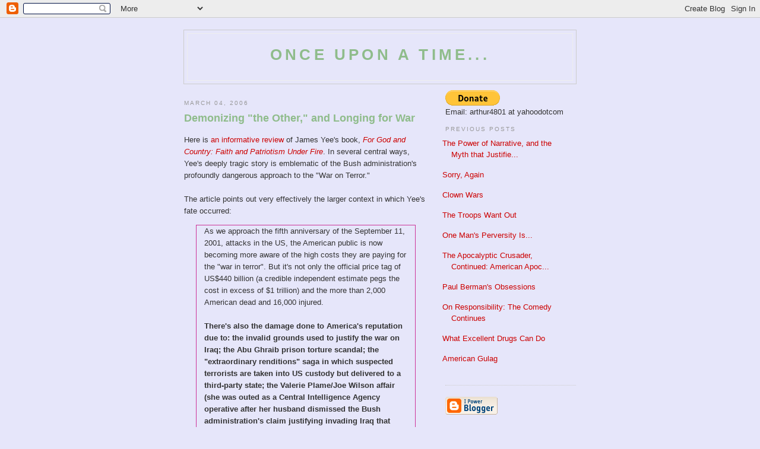

--- FILE ---
content_type: text/html; charset=UTF-8
request_url: https://powerofnarrative.blogspot.com/2006/03/demonizing-other-and-longing-for-war.html
body_size: 7814
content:
<!DOCTYPE html PUBLIC "-//W3C//DTD XHTML 1.0 Strict//EN" "http://www.w3.org/TR/xhtml1/DTD/xhtml1-strict.dtd">

<html xmlns="http://www.w3.org/1999/xhtml" xml:lang="en" lang="en">
<head>
  <title>Once Upon a Time...: Demonizing "the Other," and Longing for War</title>

  <script type="text/javascript">(function() { (function(){function b(g){this.t={};this.tick=function(h,m,f){var n=f!=void 0?f:(new Date).getTime();this.t[h]=[n,m];if(f==void 0)try{window.console.timeStamp("CSI/"+h)}catch(q){}};this.getStartTickTime=function(){return this.t.start[0]};this.tick("start",null,g)}var a;if(window.performance)var e=(a=window.performance.timing)&&a.responseStart;var p=e>0?new b(e):new b;window.jstiming={Timer:b,load:p};if(a){var c=a.navigationStart;c>0&&e>=c&&(window.jstiming.srt=e-c)}if(a){var d=window.jstiming.load;
c>0&&e>=c&&(d.tick("_wtsrt",void 0,c),d.tick("wtsrt_","_wtsrt",e),d.tick("tbsd_","wtsrt_"))}try{a=null,window.chrome&&window.chrome.csi&&(a=Math.floor(window.chrome.csi().pageT),d&&c>0&&(d.tick("_tbnd",void 0,window.chrome.csi().startE),d.tick("tbnd_","_tbnd",c))),a==null&&window.gtbExternal&&(a=window.gtbExternal.pageT()),a==null&&window.external&&(a=window.external.pageT,d&&c>0&&(d.tick("_tbnd",void 0,window.external.startE),d.tick("tbnd_","_tbnd",c))),a&&(window.jstiming.pt=a)}catch(g){}})();window.tickAboveFold=function(b){var a=0;if(b.offsetParent){do a+=b.offsetTop;while(b=b.offsetParent)}b=a;b<=750&&window.jstiming.load.tick("aft")};var k=!1;function l(){k||(k=!0,window.jstiming.load.tick("firstScrollTime"))}window.addEventListener?window.addEventListener("scroll",l,!1):window.attachEvent("onscroll",l);
 })();</script><script type="text/javascript">function a(){var b=window.location.href,c=b.split("?");switch(c.length){case 1:return b+"?m=1";case 2:return c[1].search("(^|&)m=")>=0?null:b+"&m=1";default:return null}}var d=navigator.userAgent;if(d.indexOf("Mobile")!=-1&&d.indexOf("WebKit")!=-1&&d.indexOf("iPad")==-1||d.indexOf("Opera Mini")!=-1||d.indexOf("IEMobile")!=-1){var e=a();e&&window.location.replace(e)};
</script><meta http-equiv="Content-Type" content="text/html; charset=UTF-8" />
<meta name="generator" content="Blogger" />
<link rel="icon" type="image/vnd.microsoft.icon" href="https://www.blogger.com/favicon.ico"/>
<link rel="alternate" type="application/atom+xml" title="Once Upon a Time... - Atom" href="https://powerofnarrative.blogspot.com/feeds/posts/default" />
<link rel="alternate" type="application/rss+xml" title="Once Upon a Time... - RSS" href="https://powerofnarrative.blogspot.com/feeds/posts/default?alt=rss" />
<link rel="service.post" type="application/atom+xml" title="Once Upon a Time... - Atom" href="https://www.blogger.com/feeds/20668359/posts/default" />
<link rel="alternate" type="application/atom+xml" title="Once Upon a Time... - Atom" href="https://powerofnarrative.blogspot.com/feeds/114149265939792015/comments/default" />
<link rel="stylesheet" type="text/css" href="https://www.blogger.com/static/v1/v-css/1601750677-blog_controls.css"/>
<link rel="stylesheet" type="text/css" href="https://www.blogger.com/dyn-css/authorization.css?targetBlogID=20668359&zx=d9b55b3f-43d2-48e7-972f-d38de6c72c9b"/>


  <style type="text/css">
/*
-----------------------------------------------
Blogger Template Style
Name:     Minima
Designer: Douglas Bowman
URL:      www.stopdesign.com
Date:     26 Feb 2004
----------------------------------------------- */


body {
  background:#E6E6FA;
  margin:0;
  padding:40px 20px;
  font-family:Verdana,Sans-Serif; 
  text-align:center;
  color:#333;
  font-size/* */:/**/small;
  font-size: /**/small;
  }
a:link {
  color:#cc0000;
  text-decoration:none;
  }
a:visited {
  color:#969;
  text-decoration:none;
  }
a:hover {
  color:#c60;
  text-decoration:underline;
  }
a img {
  border-width:0;
  }


/* Header
----------------------------------------------- */
@media all {
  #header {
    width:660px;
    margin:0 auto 10px;
    border:1px solid #ccc;
    }
  }
@media handheld {
  #header {
    width:90%;
    }
  }
#blog-title {
  margin:5px 5px 0;
  padding:20px 20px .25em;
  border:1px solid #eee;
  border-width:1px 1px 0;
  font-size:200%;
  line-height:1.2em;
  font-weight:heavy;
  color:#8FBC8B;
  text-transform:uppercase;
  letter-spacing:.2em;
  }
#blog-title a {
  color:#8FBC8B;
  text-decoration:none;
  }
#blog-title a:hover {
  color:#c60;
  }
#description {
  margin:0 5px 5px;
  padding:0 20px 20px;
  border:1px solid #eee;
  border-width:0 1px 1px;
  max-width:700px;
  font:78%/1.4em 
  font-family:Verdana,Sans-Serif; 
  text-transform:uppercase;
  letter-spacing:.2em;
  color:#999;
  }


/* Content
----------------------------------------------- */
@media all {
  #content {
    width:660px;
    margin:0 auto;
    padding:0;
    text-align:left;
    }
  #main {
    width:410px;
    float:left;
    }
  #sidebar {
    width:220px;
    float:right;
    }
  }
@media handheld {
  #content {
    width:90%;
    }
  #main {
    width:100%;
    float:none;
    }
  #sidebar {
    width:100%;
    float:none;
    }
  }

/* Headings
----------------------------------------------- */
h2 {
  margin:1.5em 0 .75em;
  font:78%/1.4em Verdana,Sans-serif;
  text-transform:uppercase;
  letter-spacing:.2em;
  font-family:Verdana,Sans-Serif; 
  color:#999;
  }


/* Posts
----------------------------------------------- */
@media all {
  .date-header {
    margin:1.5em 0 .5em;
    }
  .post {
    margin:.5em 0 1.5em;
    border-bottom:1px dotted #ccc;
    padding-bottom:1.5em;
    }
  }
@media handheld {
  .date-header {
    padding:0 1.5em 0 1.5em;
    }
  .post {
    padding:0 1.5em 0 1.5em;
    }
  }
.post-title {
  margin:.25em 0 0;
  padding:0 0 4px;
  font-size:140%;
  font-weight:heavy;
  line-height:1.4em;
  color:#8FBC8B;
  font-family:Verdana,Sans-Serif; 
  }
.post-title a, .post-title a:visited, .post-title strong {
  display:block;
  text-decoration:none;
  color:#c60;
  font-weight:normal;
  }
.post-title strong, .post-title a:hover {
  color:#333;
  }
.post div {
  margin:0 0 .75em;
  line-height:1.6em;
  }
p.post-footer {
  margin:-.25em 0 0;
  color:#ccc;
  }
.post-footer em, .comment-link {
  font:78%/1.4em 
  font-family:Verdana,Sans-Serif; 
  text-transform:uppercase;
  letter-spacing:.1em;


  }
.post-footer em {
  font-style:normal;
  color:#999;
  margin-right:.6em;
  }
.comment-link {
  margin-left:.6em;
  }
.post img {
  padding:4px;
  border:1px solid #ddd;
  }
.post blockquote {
  margin:1em 20px;
  padding-left:1em;
  padding-right:.75em;
  }
.post blockquote p {
  margin:.75em 0;
  font-family:Verdana,Sans-Serif; 
  }
.post blockquote {
  border: solid 1px #cc3399;
  }


/* Comments
----------------------------------------------- */
#comments h4 {
  margin:1em 0;
  font:bold 78%/1.6em "Trebuchet MS",Trebuchet,Arial,Verdana,Sans-serif;
  text-transform:uppercase;
  letter-spacing:.2em;
  color:#999;
  }
#comments h4 strong {
  font-size:130%;
  }
#comments-block {
  margin:1em 0 1.5em;
  line-height:1.6em;
  }
#comments-block dt {
  margin:.5em 0;








  }
#comments-block dd {
  margin:.25em 0 0;
  }
#comments-block dd.comment-timestamp {
  margin:-.25em 0 2em;
  font:78%/1.4em "Trebuchet MS",Trebuchet,Arial,Verdana,Sans-serif;
  text-transform:uppercase;
  letter-spacing:.1em;
  }
#comments-block dd p {
  margin:0 0 .75em;
  }
.deleted-comment {
  font-style:italic;
  color:gray;
  }


/* Sidebar Content
----------------------------------------------- */
#sidebar ul {
  margin:0 0 1.5em;
  padding:0 0 1.5em;
  border-bottom:1px dotted #ccc;
  list-style:none;
  font-family:Verdana,Sans-Serif; 
  }
#sidebar li {
  margin:0;  
  padding:0 10px 15px;
  text-indent:-15px;
  line-height:1.5em;
  font-family:Verdana,Sans-Serif; 
  }
#sidebar p {
  color:#666;
  line-height:1.5em;
  font-family:Verdana,Sans-Serif; 
  }


/* Profile
----------------------------------------------- */
#profile-container {
  margin:0 0 1.5em;
  border-bottom:1px dotted #ccc;
  padding-bottom:1.5em;
  }
.profile-datablock {
  margin:.5em 0 .5em;
  }
.profile-img {
  display:inline;
  }
.profile-img img {
  float:left;
  padding:4px;
  border:1px solid #ddd;
  margin:0 8px 3px 0;
  }
.profile-data {
  margin:0;
  font:bold 78%/1.6em 
  font-family:Verdana,Sans-Serif; 
  text-transform:uppercase;
  letter-spacing:.1em;
  }
.profile-data strong {
  display:none;
  }
.profile-textblock {
  margin:0 0 .5em;
  }
.profile-link {
  margin:0;
  font:78%/1.4em 
  font-family:Verdana,Sans-Serif; 
  text-transform:uppercase;
  letter-spacing:.1em;
  }


/* Footer
----------------------------------------------- */
#footer {
  width:660px;
  clear:both;
  margin:0 auto;
  }
#footer hr {
  display:none;
  }
#footer p {
  margin:0;
  padding-top:15px;
  font:78%/1.6em 
  font-family:Verdana,Sans-Serif; 
  text-transform:uppercase;
  letter-spacing:.1em;
  }
  </style>

<meta name='google-adsense-platform-account' content='ca-host-pub-1556223355139109'/>
<meta name='google-adsense-platform-domain' content='blogspot.com'/>
<!-- --><style type="text/css">@import url(//www.blogger.com/static/v1/v-css/navbar/3334278262-classic.css);
div.b-mobile {display:none;}
</style>

</head>

<body><script type="text/javascript">
    function setAttributeOnload(object, attribute, val) {
      if(window.addEventListener) {
        window.addEventListener('load',
          function(){ object[attribute] = val; }, false);
      } else {
        window.attachEvent('onload', function(){ object[attribute] = val; });
      }
    }
  </script>
<div id="navbar-iframe-container"></div>
<script type="text/javascript" src="https://apis.google.com/js/platform.js"></script>
<script type="text/javascript">
      gapi.load("gapi.iframes:gapi.iframes.style.bubble", function() {
        if (gapi.iframes && gapi.iframes.getContext) {
          gapi.iframes.getContext().openChild({
              url: 'https://www.blogger.com/navbar/20668359?origin\x3dhttps://powerofnarrative.blogspot.com',
              where: document.getElementById("navbar-iframe-container"),
              id: "navbar-iframe"
          });
        }
      });
    </script>

<div id="header">

  <h1 id="blog-title">
    <a href="http://powerofnarrative.blogspot.com/">
	Once Upon a Time...
	</a>
  </h1>
  <p id="description"></p>

</div>

<!-- Begin #content -->
<div id="content">


<!-- Begin #main -->
<div id="main"><div id="main2">



    
  <h2 class="date-header">March 04, 2006</h2>
  

  
     
  <!-- Begin .post -->
  <div class="post"><a name="114149265939792015"></a>
         
    <h3 class="post-title">
	 
	 Demonizing "the Other," and Longing for War
	 
    </h3>
    

	         <div class="post-body">
	<div>
      <div style="clear:both;"></div>Here is <a href="http://atimes.com/atimes/Middle_East/HC04Ak01.html">an informative review</a> of James Yee's book, <a href="http://www.amazon.com/exec/obidos/ASIN/1586483692/thelightofrea-20/103-7232127-3472668?%5Fencoding=UTF8&camp=1789&link%5Fcode=xm2"><i>For God and Country: Faith and Patriotism Under Fire</i></a>.  In several central ways, Yee's deeply tragic story is emblematic of the Bush administration's profoundly dangerous approach to the "War on Terror."<br /><br />The article points out very effectively the larger context in which Yee's fate occurred:<blockquote>As we approach the fifth anniversary of the September 11, 2001, attacks in the US, the American public is now becoming more aware of the high costs they are paying for the "war in terror". But it's not only the official price tag of US$440 billion (a credible independent estimate pegs the cost in excess of $1 trillion) and the more than 2,000 American dead and 16,000 injured.<br /><br /><b>There's also the damage done to America's reputation due to: the invalid grounds used to justify the war on Iraq; the Abu Ghraib prison torture scandal; the "extraordinary renditions" saga in which suspected terrorists are taken into US custody but delivered to a third-party state; the Valerie Plame/Joe Wilson affair (she was outed as a Central Intelligence Agency operative after her husband dismissed the Bush administration's claim justifying invading Iraq that Saddam Hussein's regime was trying to buy yellowcake, used to make a nuclear weapon, from Niger); the domestic spying scandal in which President George W Bush signed a secret order in 2002 authorizing the National Security Agency to eavesdrop on US citizens and foreign nationals in the United States; and the ongoing issue of Guantanamo Bay and prisoner rights.</b><br /><br />Yee's experience at Guantanamo was frightening. Despite exemplary service over many years and nearly 12 months in Cuba under difficult circumstances, he was charged, as he went on leave, with espionage and being part of a terrorist ring of fellow Muslim soldiers. Authorities suggested he took classified and confidential information, such as a map of the base and information about prisoners. But he denied those charges and the prosecution never presented any evidence to support them.<br /><br /><b>Details of the charges were leaked by US government sources even before he was informed of them or faced trial. They created a huge media storm that reflected badly not only on him but on the American Muslim and Asian-American communities. Numerous critics such as Daniel Pipes had a field day with conjecture about how the charges were symptomatic of even greater threats of disloyalty and danger ("Pentagon jihadis", New York Post, September 29, 2003).<br /><br />After being in solitary confinement for 76 days, possibly facing the death penalty, the charges were dropped, and instead he was charged with adultery and having pornographic materials on his computer. Those charges were also subsequently dropped, and he was given an honorable discharge from the army. The process not only ruined his career and almost caused his wife to commit suicide, but also put a huge strain on their marriage.</b></blockquote>The conclusion of the review summarizes the fundamental problem very well:<blockquote>Yee's autobiography amply demonstrates the huge gap between the lofty rhetoric of the Bush administration about its "war on terror" and the practical realities that many Muslims are feeling around the world. After September 11, Yee was dedicated to doing everything he could to reduce the gulf of misunderstanding about Islam and Muslims. He was thrown in prison and had his career ruined for his efforts.<br /><br />The most astounding part of this story is that instead of putting such an exemplary American Muslim on a pedestal to help alleviate misunderstandings about Islam in the West, the authorities tried to destroy him. It seems they are more interested in war than peace.</blockquote>Of course, Bush and his supporters would vehemently deny that "they are more interested in war than peace."  And in many cases, it is not that they <i>consciously</i> prefer conflict -- although it must be stated that far too many of those who support a very militant foreign policy reveal an extremely disturbing degree of bloodlust.  But the full truth is subtler and more dangerous than a belief that is held explicitly: it is that the impulse toward war is to be found deep within the general world view held both by certain of our enemies and by the most zealous defenders of our foreign policy.  I've analyzed that world view in this piece about <a href="http://thesacredmoment.blogspot.com/2004/09/apocalyptic-crusader-redemption.html">the apocalyptic crusader</a>, and in this follow-up: <a href="http://powerofnarrative.blogspot.com/2006/02/apocalyptic-crusader-continued.html">American Apocalypse</a>.<br /><br />This perspective, which necessarily involves the demonization and dehumanization of "the other" in the <a href="http://powerofnarrative.blogspot.com/2006/02/walking-into-iran-trap-iii-mythic-war.html">mythic reality of war</a>, also arises out of the West's view of itself, and of its place in <a href="http://powerofnarrative.blogspot.com/2006/02/walking-into-iran-trap-vi-messianic.html">the world and in history</a>.  More recently, we've seen all these dynamics once again in the propagandistic and entirely phony <a href="http://powerofnarrative.blogspot.com/2006/02/more-cartoon-lies-authoritarians-for.html">Mohammed cartoon controversy</a>.<br /><br />Yee's story captures all of these elements, and adds to them the infinite pain of a life that has been largely destroyed.  And it is only an indication of the larger horrors that have already been committed, and those that may still lie in wait.<div style="clear:both; padding-bottom:0.25em"></div>
    </div>
    </div>
    
    <p class="post-footer">
      <em>posted by Arthur Silber at <a href="http://powerofnarrative.blogspot.com/2006/03/demonizing-other-and-longing-for-war.html" title="permanent link">9:07 AM</a></em>
        <span class="item-action"><a href="https://www.blogger.com/email-post/20668359/114149265939792015" title="Email Post"><img class="icon-action" alt="" src="https://resources.blogblog.com/img/icon18_email.gif" height="13" width="18"/></a></span>
    </p>
  
  </div>
  <!-- End .post -->
  
  
  
  <!-- Begin #comments -->
 
  <div id="comments">

		    
    


		<p class="comment-timestamp">
	<a href="http://powerofnarrative.blogspot.com/"><< Home</a>
    </p>
    </div>



  <!-- End #comments -->


</div></div>
<!-- End #main -->







<!-- Begin #sidebar -->
<div id="sidebar"><div id="sidebar2">
  
  
  <!-- Begin #profile-container -->

   
   
  <!-- End #profile -->

<form action="https://www.paypal.com/cgi-bin/webscr" method="post" target="_top">
<input type="hidden" name="cmd" value="_s-xclick">
<input type="hidden" name="hosted_button_id" value="65TNZT2G5GDES">
<input type="image" src="https://www.paypalobjects.com/en_US/i/btn/btn_donate_LG.gif" border="0" name="submit" alt="PayPal - The safer, easier way to pay online!">
<img alt="" border="0" src="https://www.paypalobjects.com/en_US/i/scr/pixel.gif" width="1" height="1">
</form>


Email: arthur4801 at yahoodotcom


   
        

  
  
  <h2 class="sidebar-title">Previous Posts</h2>
    <ul id="recently">
    
        <li><a href="http://powerofnarrative.blogspot.com/2006/03/power-of-narrative-and-myth-that.html">The Power of Narrative, and the Myth that Justifie...</a></li>
     
        <li><a href="http://powerofnarrative.blogspot.com/2006/03/sorry-again.html">Sorry, Again</a></li>
     
        <li><a href="http://powerofnarrative.blogspot.com/2006/03/clown-wars.html">Clown Wars</a></li>
     
        <li><a href="http://powerofnarrative.blogspot.com/2006/02/troops-want-out.html">The Troops Want Out</a></li>
     
        <li><a href="http://powerofnarrative.blogspot.com/2006/02/one-mans-perversity-is.html">One Man&#39;s Perversity Is...</a></li>
     
        <li><a href="http://powerofnarrative.blogspot.com/2006/02/apocalyptic-crusader-continued.html">The Apocalyptic Crusader, Continued: American Apoc...</a></li>
     
        <li><a href="http://powerofnarrative.blogspot.com/2006/02/paul-bermans-obsessions.html">Paul Berman&#39;s Obsessions</a></li>
     
        <li><a href="http://powerofnarrative.blogspot.com/2006/02/on-responsibility-comedy-continues.html">On Responsibility: The Comedy Continues</a></li>
     
        <li><a href="http://powerofnarrative.blogspot.com/2006/02/what-excellent-drugs-can-do.html">What Excellent Drugs Can Do</a></li>
     
        <li><a href="http://powerofnarrative.blogspot.com/2006/02/american-gulag.html">American Gulag</a></li>
     
  </ul>
    

      <p id="powered-by"><a href="//www.blogger.com"><img src="https://lh3.googleusercontent.com/blogger_img_proxy/AEn0k_vYI1hlgN_Rv_qdeRAOc1-lgRNqexV2OZIrmN63W531_PRB1TnjTI-OezSL4b1Nz1R4IrC3p7zywqenejsEceK_Mvchr0CL8dvso2bEbjHr=s0-d" alt="Powered by Blogger"></a></p>
  
  <!--
  <p>This is a paragraph of text that could go in the sidebar.</p>
  -->
  


</div></div>
<!-- End #sidebar -->


</div>
<!-- End #content -->



<!-- Begin #footer -->
<div id="footer"><hr />
  <p><!--This is an optional footer. If you want text here, place it inside these tags, and remove this comment. -->&nbsp;</p>

</div>
<!-- End #footer -->



<!-- Start Bravenet.com Service Code -->
<script language="JavaScript" type="text/javascript" src="//pub13.bravenet.com/counter/code.php?id=384833&amp;usernum=1053378629&amp;cpv=2"></script>
<!-- End Bravenet.com Service Code -->




<!-- Start of StatCounter Code -->
<script type="text/javascript" language="javascript">
var sc_project=1250217; 
var sc_invisible=0; 
var sc_partition=11; 
var sc_security="ff37c075"; 
</script>

<script type="text/javascript" language="javascript" src="//www.statcounter.com/counter/counter.js"></script><noscript><a href="http://www.statcounter.com/" target="_blank"><img src="https://lh3.googleusercontent.com/blogger_img_proxy/AEn0k_uG9Q3x0Q2GOuTCPoT-PRyBEnP6wAXk_1PIfe5AmGen8aoj9VO9iiQLOyCnPxelbM0Ex9xH1JAUD5HG1Iav9vZGk_vqQsNwWwK3pX60TBmCIp0GKWo-QG0FjPFKuu3_gzNJlDIRNiXI_B7E-BdE-aYEnkx8DdKPoBog2AIEA1o2xQ=s0-d" alt="site stats" border="0"></a> </noscript>
<!-- End of StatCounter Code -->
<!--WEBBOT bot="HTMLMarkup" startspan ALT="Site Meter" -->
<script type="text/javascript" src="//sm9.sitemeter.com/js/counter.js?site=sm9narrative">
</script>
<noscript>
<a href="http://sm9.sitemeter.com/stats.asp?site=sm9narrative" target="_top">
<img src="https://lh3.googleusercontent.com/blogger_img_proxy/AEn0k_vElkqwpbSEuDNBu90Nb1DUMUGGQX4KPoOFc-dKuJtSCmAhOhIMJ3Snru0sr5XWAHpzxTR8-RhgaBJHIwKVTbGM40paP0hVVvIqh35TdYfCsYrPy5u0FQ=s0-d" alt="Site Meter" border="0"></a>
</noscript>
<!--WEBBOT bot="HTMLMarkup" Endspan --></body>
</html>